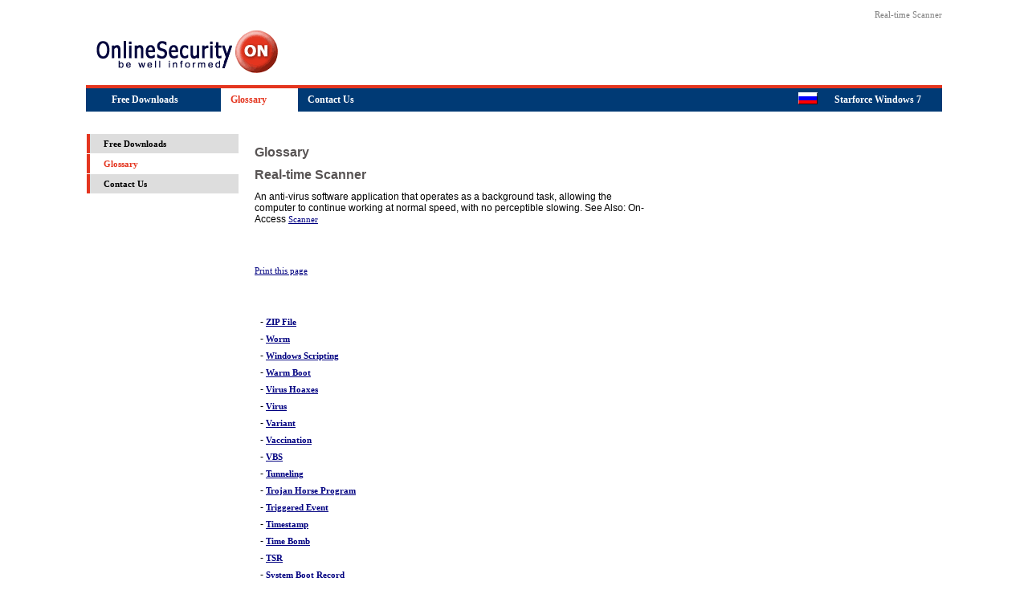

--- FILE ---
content_type: text/html; charset=utf-8
request_url: https://onlinesecurity-on.com/glossary/?c=10&id=58
body_size: 2569
content:
<!DOCTYPE html>
<html>
<head>
  <title>Real-time Scanner</title>
  <meta name="keywords" content="security glossary">
  <meta name="description" content="Security Glossary">
  <meta http-equiv="PRAGMA" content="NO-CACHE">
  <meta http-equiv="content-type" content="text/html; charset=utf-8">
  <link rel="stylesheet" href="/sf.css" type="text/css">
</head>
<body bgcolor="white" leftmargin="0" marginwidth="0" topmargin="0" marginheight="0">
  <center>
    <div style='width: 1066px;'>
      <p align="right"><a href='/glossary/' class="no">Real-time Scanner</a></p>
      <table cellspacing="0" cellpadding="0" border="0" width="1066">
        <tr>
          <td width="300" height="70" class="text" valign="top">
            <a href="/"><img src="/images/logo.gif" alt="Online Security ON. " border="0"></a>
          </td>
          <td align="right">
             
            
          </td>
        </tr>
      </table>
      <div style='background-color:#E4351F; height:4px;'><img src="/images/px.gif" width="1" height="1" border="0" alt=''></div>
      <table cellspacing="0" cellpadding="0" border="0" width="100%" height="29">
        <tr bgcolor="#003A75">
          <td>&nbsp;&nbsp;&nbsp;&nbsp;&nbsp;</td>
          <td nowrap>
            &nbsp;&nbsp;&nbsp;&nbsp;<a href="/" class="ml" title='Free Downloads'>Free Downloads</a>&nbsp;&nbsp;&nbsp;&nbsp;
          </td>
          <td nowrap bgcolor="white">
            &nbsp;&nbsp;&nbsp;&nbsp;<a href="/glossary/" class="mla" title='Glossary'>Glossary</a>&nbsp;&nbsp;&nbsp;&nbsp;
          </td>
          <td nowrap>
            &nbsp;&nbsp;&nbsp;&nbsp;<a href="/info.phtml?c=17" class="ml" title='Contact Us'>Contact Us</a>&nbsp;&nbsp;&nbsp;&nbsp;
          </td>
          <td width="50%" align="right">
            <a href="/rus/"><img src="/images/russia.gif" alt="Russian" border="0" vspace="0" width="24" height="15" hspace="0"></a>
          </td>
          <td align="center">
            <a href="/rus/" class="ml">Starforce Windows 7</a>
          </td>
          <td>&nbsp;</td>
        </tr>
      </table>
      <div style='background-color:#ffffff;'>
        <img src="/images/px.gif" width="1" height="1" border="0" alt=''><br>
      </div>
      <table cellspacing="0" cellpadding="0" border="0" width="100%" height="66%">
        <tr>
          <td valign="top" width="18%" style="padding-top: 9px;">
            <p class="mn"><a href='/' class="xm">Free Downloads</a></p>
            <p class="mna"><a href='/glossary/' class="xma">Glossary</a></p>
            <p class="mn"><a href='/info.phtml?c=17' class="xm">Contact Us</a></p><br>
            <br>
            <center>
              <br>
              <br>
            </center>
            <div class="bottom"></div>
          </td>
          <td valign="top" style="width: 490px; padding-left: 19px; padding-top: 13px; padding-right:19px;">
            <h1>Glossary</h1>
            <h1>Real-time Scanner</h1>An anti-virus software application that operates as a background task, allowing the computer to continue working at normal speed, with no perceptible slowing. See Also: On-Access <a href="#75">Scanner</a><br>
            <br>
            <p>&nbsp;</p><a href="/print.phtml?c=10&id=58" target='_blank' onclick="popupWin = window.open(this.href, 'contacts', 'scrollbars,width=640,height=480,top=0,status=no,menu=no,resizable=no'); popupWin.focus(); return false;">Print this page</a>
            <p><br>
            <br></p>
            <p style='padding:0px; margin: 7px;'>- <a href='?c=10&id=90'><b>ZIP File</b></a></p>
            <p style='padding:0px; margin: 7px;'>- <a href='?c=10&id=89'><b>Worm</b></a></p>
            <p style='padding:0px; margin: 7px;'>- <a href='?c=10&id=88'><b>Windows Scripting</b></a></p>
            <p style='padding:0px; margin: 7px;'>- <a href='?c=10&id=87'><b>Warm Boot</b></a></p>
            <p style='padding:0px; margin: 7px;'>- <a href='?c=10&id=86'><b>Virus Hoaxes</b></a></p>
            <p style='padding:0px; margin: 7px;'>- <a href='?c=10&id=93'><b>Virus</b></a></p>
            <p style='padding:0px; margin: 7px;'>- <a href='?c=10&id=84'><b>Variant</b></a></p>
            <p style='padding:0px; margin: 7px;'>- <a href='?c=10&id=83'><b>Vaccination</b></a></p>
            <p style='padding:0px; margin: 7px;'>- <a href='?c=10&id=85'><b>VBS</b></a></p>
            <p style='padding:0px; margin: 7px;'>- <a href='?c=10&id=82'><b>Tunneling</b></a></p>
            <p style='padding:0px; margin: 7px;'>- <a href='?c=10&id=80'><b>Trojan Horse Program</b></a></p>
            <p style='padding:0px; margin: 7px;'>- <a href='?c=10&id=79'><b>Triggered Event</b></a></p>
            <p style='padding:0px; margin: 7px;'>- <a href='?c=10&id=78'><b>Timestamp</b></a></p>
            <p style='padding:0px; margin: 7px;'>- <a href='?c=10&id=77'><b>Time Bomb</b></a></p>
            <p style='padding:0px; margin: 7px;'>- <a href='?c=10&id=81'><b>TSR</b></a></p>
            <p style='padding:0px; margin: 7px;'>- <a href='?c=10&id=76'><b>System Boot Record</b></a></p>
            <p style='padding:0px; margin: 7px;'>- <a href='?c=10&id=75'><b>Stealth Virus</b></a></p>
            <p style='padding:0px; margin: 7px;'>- <a href='?c=10&id=74'><b>Sparse Infector</b></a></p>
            <p style='padding:0px; margin: 7px;'>- <a href='?c=10&id=73'><b>Sniffer</b></a></p>
            <p style='padding:0px; margin: 7px;'>- <a href='?c=10&id=71'><b>Slow Infector</b></a></p>
            <p style='padding:0px; margin: 7px;'>- <a href='?c=10&id=70'><b>Signature</b></a></p>
            <p style='padding:0px; margin: 7px;'>- <a href='?c=10&id=69'><b>Shareware</b></a></p>
            <p style='padding:0px; margin: 7px;'>- <a href='?c=10&id=68'><b>Shared Drive</b></a></p>
            <p style='padding:0px; margin: 7px;'>- <a href='?c=10&id=67'><b>Self-garbling Viruses</b></a></p>
            <p style='padding:0px; margin: 7px;'>- <a href='?c=10&id=66'><b>Self-extracting Files</b></a></p>
            <p style='padding:0px; margin: 7px;'>- <a href='?c=10&id=65'><b>Self-encrypting Virus</b></a></p>
            <p style='padding:0px; margin: 7px;'>- <a href='?c=10&id=64'><b>Sector Viruses</b></a></p>
            <p style='padding:0px; margin: 7px;'>- <a href='?c=10&id=63'><b>Scanner</b></a></p>
            <p style='padding:0px; margin: 7px;'>- <a href='?c=10&id=72'><b>SMTP</b></a></p>
            <p style='padding:0px; margin: 7px;'>- <a href='?c=10&id=61'><b>Resident Virus</b></a></p>
            <p style='padding:0px; margin: 7px;'>- <a href='?c=10&id=60'><b>Replication</b></a></p>
            <p style='padding:0px; margin: 7px;'>- <a href='?c=10&id=59'><b>Redirect</b></a></p>
            <p style='padding:0px; margin: 7px;'>- <a href='?c=10&id=58'><b>Real-time Scanner</b></a></p>
            <p style='padding:0px; margin: 7px;'>- <a href='?c=10&id=62'><b>RTF File</b></a></p>
            <p style='padding:0px; margin: 7px;'>- <a href='?c=10&id=57'><b>Program Infector</b></a></p>
            <p style='padding:0px; margin: 7px;'>- <a href='?c=10&id=56'><b>Polymorphic Virus</b></a></p>
            <p style='padding:0px; margin: 7px;'>- <a href='?c=10&id=94'><b>Piggyback</b></a></p>
            <p style='padding:0px; margin: 7px;'>- <a href='?c=10&id=54'><b>Payload</b></a></p>
            <p style='padding:0px; margin: 7px;'>- <a href='?c=10&id=53'><b>Password Sniffing</b></a></p>
            <p style='padding:0px; margin: 7px;'>- <a href='?c=10&id=95'><b>Password Attacks</b></a></p>
            <p style='padding:0px; margin: 7px;'>- <a href='?c=10&id=55'><b>PGP</b></a></p>
            <p style='padding:0px; margin: 7px;'>- <a href='?c=10&id=96'><b>Overwriting Virus</b></a></p>
            <p style='padding:0px; margin: 7px;'>- <a href='?c=10&id=52'><b>Operating System</b></a></p>
            <p style='padding:0px; margin: 7px;'>- <a href='?c=10&id=51'><b>On-demand Scanner</b></a></p>
            <p style='padding:0px; margin: 7px;'>- <a href='?c=10&id=50'><b>On-access Scanner</b></a></p>
            <p style='padding:0px; margin: 7px;'>- <a href='?c=10&id=48'><b>Not In The Wild</b></a></p>
            <p style='padding:0px; margin: 7px;'>- <a href='?c=10&id=49'><b>NTFS</b></a></p>
            <p style='padding:0px; margin: 7px;'>- <a href='?c=10&id=47'><b>Mutating Virus</b></a></p>
            <p style='padding:0px; margin: 7px;'>- <a href='?c=10&id=46'><b>Mutant</b></a></p>
            <p style='padding:0px; margin: 7px;'>- <a href='?c=10&id=45'><b>Multipartite Virus</b></a></p>
            <p style='padding:0px; margin: 7px;'>- <a href='?c=10&id=42'><b>Memory-resident Virus</b></a></p>
            <p style='padding:0px; margin: 7px;'>- <a href='?c=10&id=40'><b>Master Boot Sector Virus</b></a></p>
            <p style='padding:0px; margin: 7px;'>- <a href='?c=10&id=39'><b>Master Boot Sector</b></a></p>
            <p style='padding:0px; margin: 7px;'>- <a href='?c=10&id=38'><b>Master Boot Record</b></a></p>
            <p style='padding:0px; margin: 7px;'>- <a href='?c=10&id=37'><b>Malware</b></a></p>
            <p style='padding:0px; margin: 7px;'>- <a href='?c=10&id=36'><b>Malicious Code</b></a></p>
            <p style='padding:0px; margin: 7px;'>- <a href='?c=10&id=35'><b>Macro Virus</b></a></p>
            <p style='padding:0px; margin: 7px;'>- <a href='?c=10&id=97'><b>Macro</b></a></p>
            <p style='padding:0px; margin: 7px;'>- <a href='?c=10&id=44'><b>MS-DOS</b></a></p>
            <p style='padding:0px; margin: 7px;'>- <a href='?c=10&id=43'><b>MP3 File</b></a></p>
            <p style='padding:0px; margin: 7px;'>- <a href='?c=10&id=41'><b>MBR</b></a></p>
            <p style='padding:0px; margin: 7px;'>- <a href='?c=10&id=34'><b>Logic Bomb</b></a></p>
            <p style='padding:0px; margin: 7px;'>- <a href='?c=10&id=33'><b>Library File</b></a></p>
            <p style='padding:0px; margin: 7px;'>- <a href='?c=10&id=32'><b>Key</b></a></p>
            <p style='padding:0px; margin: 7px;'>- <a href='?c=10&id=31'><b>Joke Programs</b></a></p>
            <p style='padding:0px; margin: 7px;'>- <a href='?c=10&id=30'><b>JavaScript</b></a></p>
            <p style='padding:0px; margin: 7px;'>- <a href='?c=10&id=29'><b>Infection</b></a></p>
            <p style='padding:0px; margin: 7px;'>- <a href='?c=10&id=28'><b>Host</b></a></p>
            <p style='padding:0px; margin: 7px;'>- <a href='?c=10&id=27'><b>Hole</b></a></p>
            <p style='padding:0px; margin: 7px;'>- <a href='?c=10&id=26'><b>Hijacking</b></a></p>
            <p style='padding:0px; margin: 7px;'>- <a href='?c=10&id=25'><b>Heuristic Analysis</b></a></p>
            <p style='padding:0px; margin: 7px;'>- <a href='?c=10&id=24'><b>Firewall</b></a></p>
            <p style='padding:0px; margin: 7px;'>- <a href='?c=10&id=23'><b>File Viruses</b></a></p>
            <p style='padding:0px; margin: 7px;'>- <a href='?c=10&id=22'><b>FAT</b></a></p>
            <p style='padding:0px; margin: 7px;'>- <a href='?c=10&id=20'><b>Encryption</b></a></p>
            <p style='padding:0px; margin: 7px;'>- <a href='?c=10&id=98'><b>Encrypted Virus</b></a></p>
            <p style='padding:0px; margin: 7px;'>- <a href='?c=10&id=21'><b>EXE file</b></a></p>
            <p style='padding:0px; margin: 7px;'>- <a href='?c=10&id=19'><b>Dropper</b></a></p>
            <p style='padding:0px; margin: 7px;'>- <a href='?c=10&id=17'><b>Disinfection</b></a></p>
            <p style='padding:0px; margin: 7px;'>- <a href='?c=10&id=16'><b>Direct Action Virus</b></a></p>
            <p style='padding:0px; margin: 7px;'>- <a href='?c=10&id=99'><b>Denial Of Service (DoS)</b></a></p>
            <p style='padding:0px; margin: 7px;'>- <a href='?c=10&id=18'><b>DOS</b></a></p>
            <p style='padding:0px; margin: 7px;'>- <a href='?c=10&id=100'><b>Cookie</b></a></p>
            <p style='padding:0px; margin: 7px;'>- <a href='?c=10&id=15'><b>Companion Virus</b></a></p>
            <p style='padding:0px; margin: 7px;'>- <a href='?c=10&id=14'><b>Cold Boot</b></a></p>
            <p style='padding:0px; margin: 7px;'>- <a href='?c=10&id=13'><b>Cluster Virus</b></a></p>
            <p style='padding:0px; margin: 7px;'>- <a href='?c=10&id=12'><b>Checksum</b></a></p>
            <p style='padding:0px; margin: 7px;'>- <a href='?c=10&id=11'><b>Boot Sector Infector</b></a></p>
            <p style='padding:0px; margin: 7px;'>- <a href='?c=10&id=10'><b>Boot Sector</b></a></p>
            <p style='padding:0px; margin: 7px;'>- <a href='?c=10&id=9'><b>Boot Record</b></a></p>
            <p style='padding:0px; margin: 7px;'>- <a href='?c=10&id=8'><b>Boot</b></a></p>
            <p style='padding:0px; margin: 7px;'>- <a href='?c=10&id=6'><b>Batch files</b></a></p>
            <p style='padding:0px; margin: 7px;'>- <a href='?c=10&id=5'><b>Backup</b></a></p>
            <p style='padding:0px; margin: 7px;'>- <a href='?c=10&id=4'><b>Background Task</b></a></p>
            <p style='padding:0px; margin: 7px;'>- <a href='?c=10&id=3'><b>Background Scanning</b></a></p>
            <p style='padding:0px; margin: 7px;'>- <a href='?c=10&id=2'><b>Back Door</b></a></p>
            <p style='padding:0px; margin: 7px;'>- <a href='?c=10&id=7'><b>BIOS</b></a></p>
            <p style='padding:0px; margin: 7px;'>- <a href='?c=10&id=1'><b>Antivirus Virus</b></a></p>
            <p style='padding:0px; margin: 7px;'>- <a href='?c=10&id=101'><b>Anti-virus Software</b></a></p>
            <hr size="1">
            <br>
            <br>
          </td>
          <td valign="top">&nbsp;</td>
        </tr>
      </table>
      <table cellspacing="0" cellpadding="7" border="0" width="1060">
        <tr>
          <td style="border-bottom: #003A75 solid 7px;">
            <div>
              <span class="wo"><a href="/">Onlinesecurity-ON</a>&nbsp; &gt; &nbsp;<a href="/glossary/" class="wo">Glossary</a></span>
            </div>
            <div align="right">
              <a href="/sitemap/">Site Map</a> &nbsp;|&nbsp; <a href="/search/">Search</a>
            </div>
          </td>
        </tr>
      </table>
      <div align="right" class="text">
        <br>
        &copy; OnlineSecurity-ON, 2004-2021. All rights are reserved.
        <p><br>
        &nbsp;</p>
      </div>
    </div>
  </center>
  <div style="display:none;">
    <script type="text/javascript">
    (function(w, c) {
    (w[c] = w[c] || []).push(function() {
        try {
            w.yaCounter10865398 = new Ya.Metrika({id:10865398, enableAll: true});
        }
        catch(e) { }
    });
    })(window, "yandex_metrika_callbacks");
    </script>
  </div><noscript>
  <div></div></noscript>
<script defer src="https://static.cloudflareinsights.com/beacon.min.js/vcd15cbe7772f49c399c6a5babf22c1241717689176015" integrity="sha512-ZpsOmlRQV6y907TI0dKBHq9Md29nnaEIPlkf84rnaERnq6zvWvPUqr2ft8M1aS28oN72PdrCzSjY4U6VaAw1EQ==" data-cf-beacon='{"version":"2024.11.0","token":"184c011eff9d4bdabb71cc40dda121bb","r":1,"server_timing":{"name":{"cfCacheStatus":true,"cfEdge":true,"cfExtPri":true,"cfL4":true,"cfOrigin":true,"cfSpeedBrain":true},"location_startswith":null}}' crossorigin="anonymous"></script>
</body>
</html>


--- FILE ---
content_type: text/css; charset=
request_url: https://onlinesecurity-on.com/sf.css
body_size: 508
content:
A {font-family: Verdana; font-size:8pt; color: Navy;}
A:hover {color:Red; text-decoration:underline;}

H1 {font-family: Arial; font-size:16px; color: #585454;}
H2 {font-family: Verdana; font-size:8pt; color: #E4351F;}
h3 {font-family: Arial; font-size:11pt; color: #585454;}

BLOCKQUOTE {margin-bottom: 3px; margin-top: 3px;}

P {font-family: Arial; font-size:12px; margin-top: 11px; margin-bottom: 11px; color:Black;}
LI {font-family: Arial; font-size:12px; color: #262626;}
TD {font-family: Arial; font-size:12px;}
.no {font-family: Verdana; font-size:8pt; color: Gray; text-decoration:none;}
.wo {font-family: Verdana; font-size:8pt; color: White; text-decoration:none;}
.wo:hover {font-family: Verdana; font-size:8pt; color: #dddddd; text-decoration:none;}

.text {font-family: Verdana; font-size:8pt;}
.name {font-family: Arial; font-size:12px;}

.pnew {padding:0px; margin-top: 9px; margin-bottom: 9px; font-family: Arial; font-size:12px; color: Gray;}
.new {padding-left: 70px; margin-top: -24px;}
.ns {padding:0px; margin-top: 7px; margin-bottom: 9px;font-family: Verdana; font-size:8pt; color: Gray;}

.lin {border-bottom: 1px solid #dddddd;font-family: Verdana; font-size:8pt;}
.ln {height:70px; border-bottom: 2px solid #97A5D6; background-color:white; padding-top:40px; padding-left:9px; padding-bottom:5px; vertical-align:text-bottom;}
.pres {padding-left:190px; margin-top: -80px; height:80px;}
hr {size:1px;color:#D4D0C8;}
.pl {background-color:#24B2EC; font-size: 8pt; font-family: Verdana; vertical-align : middle; padding-left: 12px; color: White; height: 20px; font-weight: bold;}

.ml {font-family:Verdana; font-weight: bold; color: White; font-size:12px; text-decoration:none;}
.ml:hover {font-family:Verdana; font-weight: bold; color:#dddddd; font-size:12px; text-decoration:none;}
.mla {font-family:Verdana; font-weight: bold; color: #E4351F; font-size:12px; text-decoration:none;}

.mn {background-color:#dddddd; margin:1px; padding: 5px; padding-left: 17px; border-left:#E4351F solid 4px;}
.mna {background-color:White; margin:1px; padding: 5px; padding-left: 17px; border-left:#E4351F solid 4px;}

.xm {font-family: verdana; font-size:8pt; color: Black; text-decoration:none; font-weight:bold;}
.xma {font-family: verdana; font-size:8pt; color:#E4351F; text-decoration:none; font-weight:bold;}


.qlp {margin:0px; padding-top: 5px; padding-bottom:2px;}
.ql {margin:0px; padding-top: 3px; padding-bottom:3px;}

.mn2 {padding-left: 26px;height: 20px;}
.lpl {color: White; font-weight: bold;}
.bx {font-family: Arial; font-size:12px; padding: 3px 5px 3px 5px; font-weight:bold; background-color:#efefef;}
.ns {font-family: Verdana; font-size: 9pt; padding:0px; margin-bottom : 11px; margin-top : 7px;}

.btm {font-family: Arial; font-size: 8pt; color: gray; padding-left: 177px; padding-bottom: 66px; margin-top : 21px;}
.ttm {font-family: Arial; font-size: 8pt; color: gray; padding-top: 13px;}

.sdv {padding-right:18px;padding-top:7px;}
.sdl {padding-right:18px;padding-left:18px;padding-top:7px;}
.sdm {padding-left:31px;}

.bottom {height:60px;}
.nl {font-family: Verdana; font-size:8pt; color:White;text-decoration:none;}
.nl:hover {font-family: Verdana; font-size:8pt; color:#dddddd;text-decoration:none;}

.gl {font-size: 8pt; font-family: Verdana; color:#3e3e3e; font-weight: bold; height:20px; border-bottom: Gray solid 1px;}
.list {font-size: 12px; font-family: Arial; width:199px; margin: 9px; padding: 7px; background-color:#E6E4E4;}
.textlist {font-size: 12px; font-family: Arial;}

.gp {font-family: Arial; font-size: 12px; color: White; font-weight: bold; padding-left: 9px; height: 21px; background-color:#F7AD00;}
.blue {padding: 4px; background-color:#DFEFFF; border:#B0D8FF solid 1px;font-family: Arial; font-size: 8pt;}
.red {padding: 4px; background-color:#FFE6E6; border:#FFBFBF solid 1px;font-family: Arial; font-size: 8pt;}
.ram {padding: 4px; background-color:#F6F6F4; border:#ECECE6 solid 1px;font-family: Arial; font-size: 8pt;}